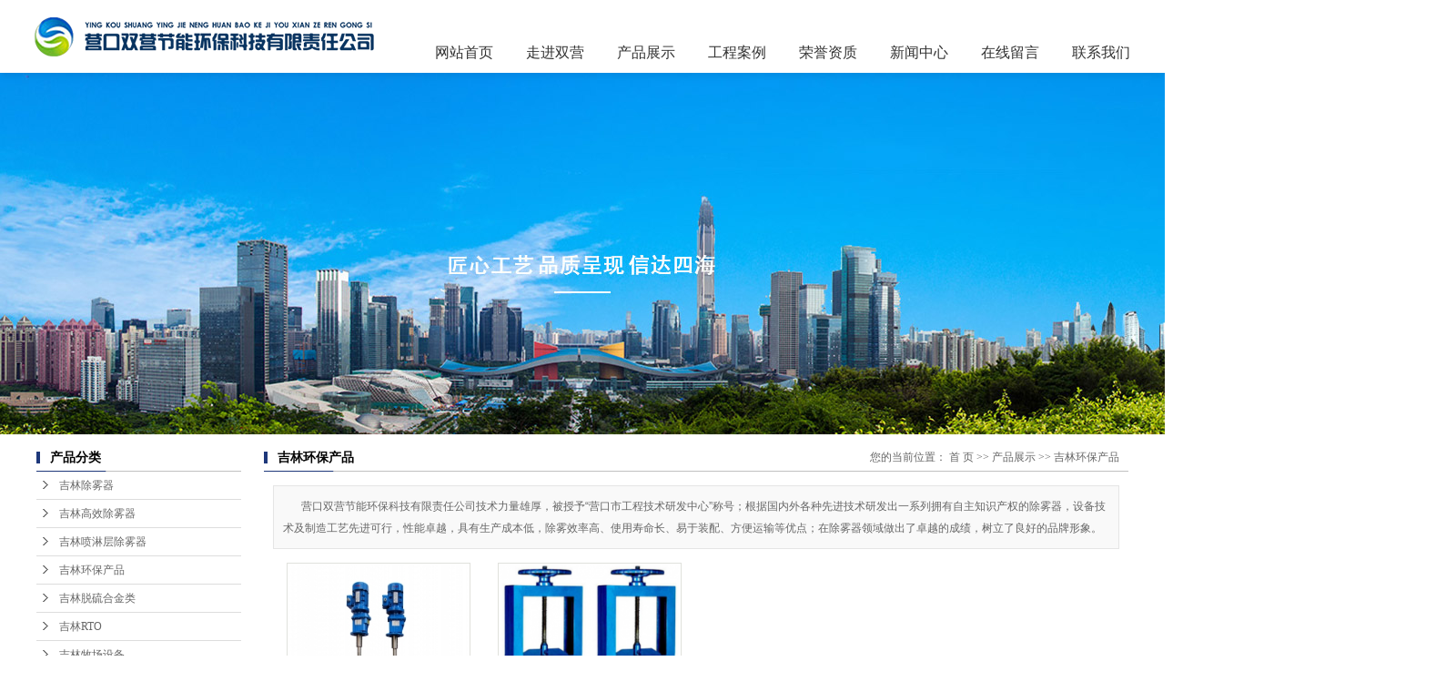

--- FILE ---
content_type: text/html;charset=utf-8
request_url: http://www.yksyhb.com/product/jilin_tltxlb02/
body_size: 5232
content:
<!DOCTYPE html>
<html lang="zh-CN">

<head>
    <meta charset="utf-8">
    <meta http-equiv="X-UA-Compatible" content="IE=edge">
    <title>
        吉林环保产品-营口双营节能环保科技有限公司
    </title>
    <meta name="keywords" content="吉林环保产品价格,吉林环保产品批发,吉林环保产品供应商" />
    <meta name="description" content="环保产品营口双营节能环保科技有限责任公司为你详细介绍环保产品的产品分类,包括环保产品下的所有产品的用途、型号、范围、图片、新闻及价格。同时我们还为您精选了环保产品分类的行业资讯、价格行情、展会信息、图片资料等，在山东、东北、北京、沈阳、鞍山、大连、吉林、黑龙江、辽宁、营口等全国地区获得用户好评，欲了解更多详细信息,请点击访问!" />
            <link rel="stylesheet" type="text/css" href="http://www.yksyhb.com/template/default/style/base.css?9.2" />
    <link rel="stylesheet" type="text/css" href="http://www.yksyhb.com/template/default/style/model.css?9.2" />
    <link rel="stylesheet" type="text/css" href="http://www.yksyhb.com/template/default/style/main.css?9.2" />
    <link rel="stylesheet" type="text/css" href="http://www.yksyhb.com/template/default/style/lightbox.css?9.2" />
    <script src="http://www.yksyhb.com/template/default/js/jquery-1.8.3.min.js?9.2"></script>
    <script src="http://www.yksyhb.com/template/default/js/mobile.js?9.2"></script>
    <script>
        var url = 'http://www.yksyhb.com/';
        var cid = '';
        var pathname = location.pathname;
        var urlArray = pathname.split("/");
        var name = '';
        if ((url.match(urlArray[1]))) {
            for (i = 2; i < urlArray.length; i++) {
                name = name + "/" + urlArray[i];
            }
            name = url + "m" + name;
        } else {
            name = url + "m" + pathname;
        }
        if (cid == 1) {
            name = name.replace("/about/", "/about_about/");
        }
        uaredirect(name);
    </script>
    
    
</head>

<body>
    <!-- 公共头部包含 -->
    <!-- 头部 -->
<div class="top_head" style="position: relative;">
    <div class="max flex">
        
        <div class="logo">
            <a href="http://www.yksyhb.com/"><img alt="屋顶通风帽" src="http://www.yksyhb.com/data/images/other/20220507155326_123.png" /></a>
        </div>

        <!-- 导航栏包含 -->
        <div id="menu">
  <ul class="nav clearfix">
      <li>
          <a href="http://www.yksyhb.com/">
              网站首页
          </a>
      </li>
      <li>
          <a href="http://www.yksyhb.com/about/">
              走进双营
          </a>
          <div class="sec">
                            <a href="http://www.yksyhb.com/about/company.html" >公司简介</a>
                            <a href="http://www.yksyhb.com/about/spzx8b0.html" >厂区视频</a>
                            <a href="http://www.yksyhb.com/about/crcm559.html" >厂容厂貌</a>
                            <a href="http://www.yksyhb.com/about/gcyj944.html" >工程业绩</a>
                            <a href="http://www.yksyhb.com/about/contact.html" >联系我们</a>
                        </div>
      </li>
      <li>
          <a href="http://www.yksyhb.com/product/">
              产品展示
          </a>
          <div class="sec">
                            <a href="http://www.yksyhb.com/product/jilin_zdcwq101/" >吉林除雾器</a>
                            <a href="http://www.yksyhb.com/product/jilin_gxcwq681/" >吉林高效除雾器</a>
                            <a href="http://www.yksyhb.com/product/jilin_plccwq9cb/" >吉林喷淋层除雾器</a>
                            <a href="http://www.yksyhb.com/product/jilin_tltxlb02/" >吉林环保产品</a>
                            <a href="http://www.yksyhb.com/product/jilin_tlhjlb5c/" >吉林脱硫合金类</a>
                            <a href="http://www.yksyhb.com/product/jilin_RTO688/" >吉林RTO</a>
                            <a href="http://www.yksyhb.com/product/jilin_mcsbf28/" >吉林牧场设备</a>
                        </div>
      </li>
      <li>
          <a href="http://www.yksyhb.com/case/gcala3b/">
              工程案例
          </a>
      </li>
      <li><a href="http://www.yksyhb.com/case/ryzza74/">荣誉资质</a></li>
      <li>
          <a href="http://www.yksyhb.com/news/">
              新闻中心
          </a>
          <div class="sec">
                            <a href="http://www.yksyhb.com/news/company/">
                  公司新闻
              </a>
                            <a href="http://www.yksyhb.com/news/xydt/">
                  行业新闻
              </a>
                            <a href="http://www.yksyhb.com/news/jszx30f/">
                  技术中心
              </a>
                        </div>
      </li>
      <li>
          <a href="http://www.yksyhb.com/message/" rel="nofollow">
              在线留言
          </a>
      </li>
      <li><a href="http://www.yksyhb.com/about/contact.html">联系我们</a></li>

  </ul>
</div>

<script type="text/javascript">
  $(function() {
      $('.nav > li').hover(function() {
          var sec_count = $(this).find('.sec a').length;
          var a_height = $(this).find('.sec a').eq(0).height();
          var sec_height = sec_count * a_height;
          $(this).find('.sec').stop().animate({
              height: sec_height
          }, 300);
      }, function() {
          $(this).find('.sec').stop().animate({
              height: 0
          }, 300);
      });
  });
</script>

    </div>
</div>

    <!-- 内页banner -->
    <div class="n_banner"><img src="http://www.yksyhb.com/data/images/banner/20220608171820_962.jpg" alt="脱硫除雾器" title="脱硫除雾器" /></div>

    <!-- 主体部分 -->
    <div id="container" class="clearfix">
        <div class="left">
            <div class="box sort_menu">
                <h3>
                    产品分类
                </h3>
                
	<ul class="sort">
        <li class="layer1">
        <a href="http://www.yksyhb.com/product/jilin_zdcwq101/" class="list_item">
            吉林除雾器
        </a>
        <div class="layer2" style="display:none;">
            <ul>
                            </ul>
        </div>
    </li>
        <li class="layer1">
        <a href="http://www.yksyhb.com/product/jilin_gxcwq681/" class="list_item">
            吉林高效除雾器
        </a>
        <div class="layer2" style="display:none;">
            <ul>
                            </ul>
        </div>
    </li>
        <li class="layer1">
        <a href="http://www.yksyhb.com/product/jilin_plccwq9cb/" class="list_item">
            吉林喷淋层除雾器
        </a>
        <div class="layer2" style="display:none;">
            <ul>
                            </ul>
        </div>
    </li>
        <li class="layer1">
        <a href="http://www.yksyhb.com/product/jilin_tltxlb02/" class="list_item">
            吉林环保产品
        </a>
        <div class="layer2" style="display:none;">
            <ul>
                            </ul>
        </div>
    </li>
        <li class="layer1">
        <a href="http://www.yksyhb.com/product/jilin_tlhjlb5c/" class="list_item">
            吉林脱硫合金类
        </a>
        <div class="layer2" style="display:none;">
            <ul>
                            </ul>
        </div>
    </li>
        <li class="layer1">
        <a href="http://www.yksyhb.com/product/jilin_RTO688/" class="list_item">
            吉林RTO
        </a>
        <div class="layer2" style="display:none;">
            <ul>
                            </ul>
        </div>
    </li>
        <li class="layer1">
        <a href="http://www.yksyhb.com/product/jilin_mcsbf28/" class="list_item">
            吉林牧场设备
        </a>
        <div class="layer2" style="display:none;">
            <ul>
                            </ul>
        </div>
    </li>
    </ul>

<script type="text/javascript">
    $(".layer1").hover(
        function() {
            if ($(this).find(".layer2 li").length > 0) {
                $(this).find(".layer2").stop().show();
            }
            $(this).addClass("change");
        },
        function() {
            $(this).find(".layer2").stop().hide();
            $(this).removeClass("change");
        }
    );
</script>

            </div>
            

            <div class="box n_news">
                <h3>新闻资讯</h3>
                <div class="content">
                    <ul class="news_list new1">
                                                <li>
                            <a href="http://www.yksyhb.com/news/312.html" title="脱硫除雾器的具体介绍">
                                脱硫除雾器的具体介绍
                            </a>
                        </li>
                                                <li>
                            <a href="http://www.yksyhb.com/news/311.html" title="畅销除雾器设备促进产品市场逐渐发展">
                                畅销除雾器设备促进产品市场...
                            </a>
                        </li>
                                                <li>
                            <a href="http://www.yksyhb.com/news/310.html" title="揭秘管束式除雾器厂家受欢迎原因">
                                揭秘管束式除雾器厂家受欢迎...
                            </a>
                        </li>
                                                <li>
                            <a href="http://www.yksyhb.com/news/309.html" title="除雾器安装作用和怎么选择合适的">
                                除雾器安装作用和怎么选择合...
                            </a>
                        </li>
                                                <li>
                            <a href="http://www.yksyhb.com/news/308.html" title="除雾器厂家压差压力多少是正常值">
                                除雾器厂家压差压力多少是正...
                            </a>
                        </li>
                                                <li>
                            <a href="http://www.yksyhb.com/news/307.html" title="除雾器的清洗工作">
                                除雾器的清洗工作
                            </a>
                        </li>
                                            </ul>
                </div>
            </div>
            <div class="box n_news">
                <h3>热门关键词</h3>
                <div class="content">
                    <ul class="news_list words">
                                                <li>
                            <a href="http://www.yksyhb.com/search.php?wd=屋脊除雾器" title="屋脊除雾器">
                                屋脊除雾器
                            </a>
                        </li>
                                                <li>
                            <a href="http://www.yksyhb.com/search.php?wd=耦合器" title="耦合器">
                                耦合器
                            </a>
                        </li>
                                                <li>
                            <a href="http://www.yksyhb.com/search.php?wd=脱硫合金类" title="脱硫合金类">
                                脱硫合金类
                            </a>
                        </li>
                                                <li>
                            <a href="http://www.yksyhb.com/search.php?wd=高效除雾器" title="高效除雾器">
                                高效除雾器
                            </a>
                        </li>
                                                <li>
                            <a href="http://www.yksyhb.com/search.php?wd=除雾器" title="除雾器">
                                除雾器
                            </a>
                        </li>
                                                <li>
                            <a href="http://www.yksyhb.com/search.php?wd=高效管束除雾器" title="高效管束除雾器">
                                高效管束除雾器
                            </a>
                        </li>
                                                <li>
                            <a href="http://www.yksyhb.com/search.php?wd=316L反冲洗管" title="316L反冲洗管">
                                316L反冲洗管
                            </a>
                        </li>
                                                <li>
                            <a href="http://www.yksyhb.com/search.php?wd=管束除雾器" title="管束除雾器">
                                管束除雾器
                            </a>
                        </li>
                                                <li>
                            <a href="http://www.yksyhb.com/search.php?wd=旋汇耦合器" title="旋汇耦合器">
                                旋汇耦合器
                            </a>
                        </li>
                                                <li>
                            <a href="http://www.yksyhb.com/search.php?wd=搅拌器" title="搅拌器">
                                搅拌器
                            </a>
                        </li>
                                                <li>
                            <a href="http://www.yksyhb.com/search.php?wd=环保产品" title="环保产品">
                                环保产品
                            </a>
                        </li>
                                                <li>
                            <a href="http://www.yksyhb.com/search.php?wd=脱硫除雾器" title="脱硫除雾器">
                                脱硫除雾器
                            </a>
                        </li>
                                            </ul>
                </div>
                <script type="text/javascript">
                    $(function() {
                        $(".words li:odd").addClass("right_word");
                    });
                </script>
            </div>
            <div class="box n_contact">
                <h3>联系我们</h3>
                <p class="content">
                    <p></p><p>营口双营节能环保科技有限责任公司</p><p>地 &nbsp;址：辽宁省营口市西市区科达路43号　</p><p>手 &nbsp;机：13194171577</p><p>手&nbsp; 机：13841749568</p><p>邮 &nbsp;箱：lnsyep@163.com&nbsp;</p><p>邮政编码：115000</p><p></p>
                </p>
            </div>
        </div>
        <div class="right">
            <div class="sitemp clearfix">
                <h2>
                    
	吉林环保产品

                </h2>
                <div class="site">您的当前位置：
                    
	 <a href="http://www.yksyhb.com/">首 页</a> >> <a href="http://www.yksyhb.com/product/">产品展示</a> >> <a href="http://www.yksyhb.com/product/tltxlb02/">吉林环保产品</a>

                </div>
            </div>
            <div class="content">
                
    <div class="prodescription">营口双营节能环保科技有限责任公司技术力量雄厚，被授予“营口市工程技术研发中心”称号；根据国内外各种先进技术研发出一系列拥有自主知识产权的除雾器，设备技术及制造工艺先进可行，性能卓越，具有生产成本低，除雾效率高、使用寿命长、易于装配、方便运输等优点；在除雾器领域做出了卓越的成绩，树立了良好的品牌形象。</div>
                 <ul class="product_list clearfix">
			<li>
			<a href="http://www.yksyhb.com/product/jilin_274.html" title="吉林搅拌器" class="img"><img src="http://www.yksyhb.com/data/images/product/thumb_20170809150614_335.jpg" alt="吉林搅拌器" /></a>
			<h3><a href="http://www.yksyhb.com/product/jilin_274.html" title="吉林搅拌器">吉林搅拌器</a></h3>
		</li>
			<li>
			<a href="http://www.yksyhb.com/product/jilin_272.html" title="吉林插板阀" class="img"><img src="http://www.yksyhb.com/data/images/product/thumb_20170721135044_253.png" alt="吉林插板阀" /></a>
			<h3><a href="http://www.yksyhb.com/product/jilin_272.html" title="吉林插板阀">吉林插板阀</a></h3>
		</li>
	</ul>
                  
            </div>
                    </div>
    </div>
    <div class="foot">
    <div class="f_link">友情链接：
                <a href='http://www.gaopingolf.com' target='_blank' rel="nofollow" >高尔夫果岭</a>
                <a href='http://www.ln-pump.com' target='_blank' rel="nofollow" >沈阳潜水泵</a>
                <a href='http://www.u-winchina.com' target='_blank' rel="nofollow" >环保热熔胶</a>
                <a href='http://www.ybjpack.com' target='_blank' rel="nofollow" >自动开箱机</a>
            </div>

    <div id="footer">
        <div class="nav_foot">
            <p><a href="/">网站首页</a> | <a href="/about/">走进双营</a> | <a href="/product/">产品展示</a> | <a href="/case/">工程案例</a> | <a href="/news/">新闻中心</a> | <a href="/message/" rel="nofollow">在线留言</a>&nbsp;|&nbsp;<a href="/about/contact.html">联系我们</a></p>
        </div>
        <div class="copyright">
            Copyright ©http://www.yksyhb.com/ 营口双营节能环保科技有限责任公司 专业从事于<a href="http://www.yksyhb.com/search.php?wd=屋顶通风帽">屋顶通风帽</a>,<a href="http://www.yksyhb.com/search.php?wd=牧场设备">牧场设备</a>,<a href="http://www.yksyhb.com/search.php?wd=牛舍通风帽">牛舍通风帽</a>, 欢迎来电咨询!<br /> <a href="http://beian.miit.gov.cn/">辽ICP备14006255号-1</a>&nbsp;&nbsp;Powered by <a rel="nofollow" href="http://www.cn86.cn/">祥云平台</a>&nbsp;&nbsp;技术支持：<a rel='nofollow' href='http://www.ykzc.net.cn' target='_blank'>营口中创网络科技有限公司</a> <script>
var _hmt = _hmt || [];
(function() {
  var hm = document.createElement("script");
  hm.src = "//hm.baidu.com/hm.js?2596b61de9669c2a44aa78bfc59f2d1c";
  var s = document.getElementsByTagName("script")[0]; 
  s.parentNode.insertBefore(hm, s);
})();
</script> 
            <div style="width:300px;margin:0 auto; padding:7px 0;">
                <a target="_blank" href="http://www.beian.gov.cn/portal/registerSystemInfo?recordcode=21080302000067" style="display:inline-block;text-decoration:none;height:20px;line-height:20px;"><img src="http://www.yksyhb.com/template/default/images/tb.png" style="float:left;"/><p style="float:left;height:20px;line-height:20px;margin: 0px 0px 0px 5px; color:#939393;">辽公网安备 21080302000067号</p></a>
            </div>
        </div>
        <div><a href="http://www.yksyhb.com/getkey/" title="热推产品">热推产品</a>  |
            主营区域：
                        <span><a href="http://www.yksyhb.com/shandong.html">山东</a></span>
                        <span><a href="http://www.yksyhb.com/dongbei.html">东北</a></span>
                        <span><a href="http://www.yksyhb.com/beijing.html">北京</a></span>
                        <span><a href="http://www.yksyhb.com/shenyang.html">沈阳</a></span>
                        <span><a href="http://www.yksyhb.com/anshan.html">鞍山</a></span>
                        <span><a href="http://www.yksyhb.com/dalian.html">大连</a></span>
                        <span><a href="http://www.yksyhb.com/jilin.html">吉林</a></span>
                        <span><a href="http://www.yksyhb.com/heilongjiang.html">黑龙江</a></span>
                        <span><a href="http://www.yksyhb.com/liaoning.html">辽宁</a></span>
                        <span><a href="http://www.yksyhb.com/yingkou.html">营口</a></span>
                                </div>
            </div>
</div>


<script>
    (function() {
        var bp = document.createElement('script');
        var curProtocol = window.location.protocol.split(':')[0];
        if (curProtocol === 'https') {
            bp.src = 'https://zz.bdstatic.com/linksubmit/push.js';
        } else {
            bp.src = 'http://push.zhanzhang.baidu.com/push.js';
        }
        var s = document.getElementsByTagName("script")[0];
        s.parentNode.insertBefore(bp, s);
    })();
</script>
    <!--底部JS加载区域-->
    <script type="text/javascript" src="http://www.yksyhb.com/template/default/js/common.js?9.2"></script>
    <script type="text/javascript" src="http://www.yksyhb.com/template/default/js/message.js?9.2"></script>
    <script type="text/javascript" src="http://www.yksyhb.com/template/default/js/lightbox.js"></script>
    <script>
        $('.f_link').remove();
    </script>

</body>

</html>

--- FILE ---
content_type: text/css
request_url: http://www.yksyhb.com/template/default/style/main.css?9.2
body_size: 24488
content:
@CHARSET "UTF-8";

/*  */

.pos {
    position: relative;
    width: 100%;
    left: 50%;
    transform: translateX(-50%);
}

.wh {
    width: 1200px;
    margin: 0 auto;
}

.wd1200 {
    width: 1200px;
    margin: 0 auto;
}

.com-img {
    display: block;
    overflow: hidden;
}

.com-img img {
    transition: all 0.8s;
    -webkit-transition: all 0.8s;
    -moz-transition: all 0.8s;
    -o-transition: all 0.8s;
}

.com-img:hover img {
    transform: scale(1.1);
    -webkit-transform: scale(1.1);
    -moz-transform: scale(1.1);
    -o-transform: scale(1.1);
    -ms-transform: scale(1.1);
}


/*头部样式*/

#header {
    width: 1200px;
    margin: 0 auto;
    padding-top: 15px;
}

.top {}

.logo {
    position: relative;
    padding-left: 38px;
}

.logo a {
    display: block;
}

.logo a img {
    max-width: 100%;
}

.topLink {
    width: 400px;
    float: right;
    text-align: right;
    position: relative;
    z-index: 9999;
    margin-top: 12px;
}

.translate {
    width: 100px;
    position: absolute;
    left: 0;
    top: 10px;
    z-index: 9999;
}

.tran-in {
    left: 120px;
}

.translate li {
    border: 1px dashed #cccccc;
    line-height: 26px;
    text-align: left;
    background: #fff;
}

.translate li a {
    display: block;
    padding-left: 10px;
    background: url(../images/dot4.png) no-repeat 88% 11px;
}

.translate li a:visited {
    text-decoration: none;
    color: #333;
}

.translate li a:hover {
    text-decoration: none;
    color: #275cea;
    cursor: pointer;
}

.translate-en {
    display: none;
    padding: 6px;
    padding-top: 0px;
}

.translate li .translate-en a {
    padding-left: 0px;
    text-align: center;
    background: #fff;
    border-bottom: 1px solid #cccccc;
}

.translate li .translate-en a:hover {
    font-weight: bold;
}

.topLink .f_count {
    color: #ff0000;
    font-size: 13px;
    font-weight: bold;
}

.topLink .k1 {
    color: #878585;
    line-height: 22px;
}

.topLink .k1 a {
    color: #878585;
}

.topLink .k1 a:hover {
    color: #0064d4;
}

.topLink .k2 {
    color: #074b91;
    font-size: 14px;
    font-family: "Microsoft Yahei";
}

#menu {
    padding-top: 35px;
    padding-right: 20px;
}

@media (min-width:1366px) {
    #menu {
        padding-right: 18.75vw;
    }
}


/*热门搜索*/

.search {
    text-align: left;
    height: 24px;
    background-color: #f8f8f8;
    padding: 5px 10px 5px 10px;
}

#formsearch {
    width: 300px;
    float: left;
}

.hotSearch {
    font-weight: normal;
    color: #878585;
    line-height: 22px;
}

.hotSearch a {
    color: #878585;
}

.hotSearch a:hover {
    color: #0064d4;
}


/*主体样式*/

#container {
    width: 1200px;
    margin: 0 auto;
    margin-top: 10px;
}

.container {
    width: 1110px;
    margin: 0 auto;
}

.menu_cate {
    width: 282px;
    float: left;
}

.cate_title {
    background: #1e387b;
    font: 400 24px/41px "方正大黑简体";
    color: #fff;
    padding-left: 20px;
    border: 1px solid #e5e8ef;
    margin-bottom: 13px;
}


/*产品推荐*/

.recommend_product {
    width: 892px;
    float: right;
}

.recommend_product .title {
    color: #1e387b;
    font: 400 18px/32px "Microsoft Yahei";
    padding-left: 20px;
    border-bottom: 1px solid #ccc
}

.recommend_product .content {
    padding-top: 10px;
}

.roll_product li {
    padding-bottom: 0px;
}

.about {
    width: 1110px;
    margin: 0 auto;
    margin-top: 8px;
}

.about_title {
    padding-left: 72px;
    background: url(../images/one.png) no-repeat left center;
    font: 600 24px/75px "Microsoft Yahei";
    padding-bottom: 3px;
    border-bottom: 1px solid #cccccc;
    height: 60px;
    color: #1e387b;
    position: relative;
    margin-bottom: 27px;
}

.about_title span {
    color: #ccc;
    font-weight: 400;
    padding-right: 5px;
    font-size: 30px;
    font-family: "impact";
    position: relative;
    top: 4px;
}

.about_title a {
    position: absolute;
    right: 8px;
    top: 16px;
    color: #1e387b;
    font-size: 12px;
    font-weight: 400;
}

.about_title a:hover {
    color: #0064d4;
}

.about .content1 {
    width: 371px;
    float: left;
}

.about .content1 img {
    width: 365px;
    height: 200px;
    padding: 2px;
    border: 1px solid #ccc;
}

.about .content {
    width: 688px;
    background: url(../images/about1.jpg) no-repeat left center;
    color: #fff;
    font: 400 14px/25px "Microsoft Yahei";
    float: right;
    padding: 26px 20px 30px;
}

.c1 {
    background: url(../images/c1.png);
    padding-top: 12px;
    margin-top: 8px;
    padding-bottom: 10px;
}

.news {
    width: 1110px;
    margin: 0 auto;
}

.news .about_title {
    background: url(../images/two.png) no-repeat left center;
}


/*首页新闻*/

.news_company {
    width: 312px;
    float: left;
    margin-top: 8px;
}

.news_company .content {}

.news_company .content img {
    width: 303px;
    height: 100px;
    padding: 2px;
    border: 1px solid #ccc;
}

.news_company2 {
    width: 330px;
    float: left;
}

.news1_title a {
    color: #1e387b;
    font-size: 12px;
    display: block;
    border-bottom: 1px dashed #1e387b;
    text-align: right
}

.news1_title a:hover {
    color: #0064d4;
}


/*工程案例*/

.case {
    width: 1110px;
    margin: 0 auto;
}

.case .about_title {
    background: url(../images/three.png) no-repeat left center;
}

.case .content {
    padding-top: 5px;
}

.c2 {
    background: url(../images/c1.png);
    padding: 10px 0;
    margin-top: 15px;
}

.contact {
    width: 1110px;
    margin: 0 auto;
}

.contact .about_title {
    background: url(../images/four.png) no-repeat left center;
    margin-bottom: 10px;
}

.contact .content {
    width: 288px;
    float: left;
    margin-left: 10px;
}

.contact .content td {
    color: #585858;
    font: 400 14px/48px "Microsoft Yahei";
    border-bottom: 1px solid #bfbfbf
}

.contact .content1 {
    width: 690px;
    float: left;
    margin-left: 95px;
}

.c3 {
    height: 101px;
    background: url(../images/c3.jpg) no-repeat center top;
}

.navigation {
    float: right;
    width: 100px;
}

.left .box {
    margin-bottom: 10px;
}

.left .box h3 {
    line-height: 31px;
    padding-left: 15px;
    font-weight: bold;
    font-family: "Microsoft Yahei";
    background: url(../images/nav.png) no-repeat 0% 100%;
    font-size: 14px;
    color: #000;
}

.left .box .content {
    padding: 5px 0px;
}

.news2_company {
    margin-top: 10px;
}


/*首页下载中心*/

.down_index {
    margin-top: 10px;
    width: 280px;
    float: right;
}

.down_index .title {
    line-height: 31px;
    padding-left: 15px;
    font-weight: bold;
    font-family: "Microsoft Yahei";
    background: url(../images/nav.png) no-repeat 0% 100%;
    font-size: 14px;
    color: #000;
}

.down_index .content {
    padding: 5px;
}


/*首页区域*/

.region {
    border: 1px solid #e0e1dc;
    padding: 10px;
    margin-top: 10px;
    color: #333;
}

.region h3 {
    line-height: 30px;
    height: 30px;
    line-height: 30px;
    padding-left: 10px;
    position: relative;
    font-family: "Microsoft Yahei";
    background: #f3f3f3;
    border-bottom: 2px solid #df2525;
    font-size: 14px;
}

.region .item {
    padding: 10px;
    padding-bottom: 0;
    color: #666;
}

.region .item a {
    color: #666;
    padding-left: 12px;
    padding-right: 12px;
    line-height: 26px;
    margin-bottom: 6px;
}

.region .item a:hover {
    text-decoration: underline;
    color: #df2525;
}

.city h2 {
    line-height: 30px;
    border-bottom: 2px solid #0064d4;
    padding-left: 5px;
}

.city .item {
    line-height: 28px;
    padding: 10px;
}


/*产品列表页描述*/

.prodescription {
    border: 1px solid #e5e5e5;
    background: #f9f9f9;
    line-height: 24px;
    padding: 10px;
    margin-bottom: 15px;
    text-indent: 20px;
}


/*友情链接*/

.f_link {
    width: 1200px;
    margin: 0 auto;
    line-height: 32px;
    color: #fff;
    text-align: left
}


/*页面底部*/

.foot {
    background: #474747;
    padding: 5px 0 10px;
}

#footer {
    position: relative;
    width: 1200px;
    margin: 0 auto;
    text-align: center;
    color: #fff;
    line-height: 24px;
}

#footer a {
    color: #fff;
}

#footer a:hover {
    color: #e87518;
    text-decoration: none;
}

.more_region {
    position: absolute;
    right: 10px;
    line-height: 30px;
    top: 0;
    font-weight: normal;
    font-size: 12px;
}

#footer h3 {
    width: 80px;
    line-height: 30px;
    position: absolute;
    right: 233px;
    top: 5px;
    font-weight: normal;
}


/*------------内页-------------------*/

.n_banner {
    width: 1920px;
    margin: 0 auto;
    position: relative;
    left: 50%;
    margin-left: -960px;
}

.left {
    width: 225px;
    float: left;
}

.sort_menu {}

.sort_menu h3 {
    background-color: #ececec;
    line-height: 28px;
    padding-left: 15px;
    font-weight: bold;
}

.sort_product {
    margin-top: 10px;
}

.sort_product h3 {
    background-color: #ececec;
    line-height: 28px;
    padding-left: 15px;
    font-weight: bold;
}

.n_contact {
    margin-top: 10px;
}

.n_contact h3 {
    background-color: #ececec;
    line-height: 28px;
    padding-left: 15px;
    font-weight: bold;
}

.n_contact p.content {
    padding: 5px;
}

.right {
    width: 950px;
    float: right;
    padding-bottom: 10px;
}

.sitemp {
    line-height: 31px;
    height: 31px;
    overflow: hidden;
    padding-right: 10px;
    background: url(../images/nav.png) no-repeat 0% 100%;
}

.sitemp h2 {
    width: 340px;
    float: left;
    line-height: 31px;
    text-align: center;
    text-align: left;
    text-indent: 15px;
    color: #000;
    font-family: "Microsoft Yahei";
    font-size: 14px;
}

.sitemp .site {
    width: 380px;
    float: right;
    text-align: right;
    line-height: 30px;
    font-family: "Microsoft Yahei";
}

.right .content {
    padding: 10px;
    padding-top: 15px;
    overflow: hidden;
    line-height: 24px;
}


/*  */

.flex {
    display: flex;
    justify-content: space-between;
    flex-wrap: wrap;
}

* {
    -webkit-box-sizing: border-box;
    -moz-box-sizing: border-box;
    box-sizing: border-box;
}

*:before,
*:after {
    -webkit-box-sizing: border-box;
    -moz-box-sizing: border-box;
    box-sizing: border-box;
}


/* top_head */

.top_head {
    position: fixed;
    width: 100%;
    z-index: 9999;
    background: #fff;
    top: 0px;
    box-shadow: 0 2px 10px rgba(0, 0, 0, .1);
}

.top_head>.flex {
    height: 80px;
    align-items: center;
}


/* 首页banner样式 */

.x-banner .owl-carousel {
    position: relative;
}

.x-banner .owl-carousel .banner-item a {
    display: block;
}

.x-banner .owl-carousel .owl-nav .owl-prev {
    left: 0;
}

.x-banner .owl-carousel .owl-nav .owl-next {
    right: 0;
}

.x-banner .owl-carousel .owl-nav button.owl-prev,
.x-banner .owl-carousel .owl-nav button.owl-next {
    outline: none;
    position: absolute;
    top: 50%;
    z-index: 9999;
    background: #424246;
    height: 65px;
    width: 50px;
    margin-top: -32.5px;
    border-radius: 0;
    -webkit-transition: all .5s ease;
    transition: all .5s ease;
}

.x-banner .owl-carousel .owl-nav button.owl-prev:hover,
.x-banner .owl-carousel .owl-nav button.owl-next:hover {
    background: #013395;
}

.x-banner .owl-carousel .owl-nav .icon-font {
    display: block;
    width: 100%;
    height: 100%;
}

.x-banner .owl-carousel .owl-nav .icon-left-arrow:after {
    background-position: -34px -180px;
}

.x-banner .owl-carousel .owl-nav .icon-right-arrow:after {
    background-position: -26px -480px;
}

@media (max-width: 990px) {
    .x-banner .owl-carousel .owl-nav button.owl-prev,
    .x-banner .owl-carousel .owl-nav button.owl-next {
        height: 40px;
        width: 30px;
        margin-top: -20px;
    }
    .x-banner .owl-carousel .owl-nav .iconfont {
        font-size: 20px;
    }
}

.x-banner .owl-carousel .owl-dots {
    position: absolute;
    z-index: 999;
    left: 0;
    width: 100%;
    text-align: center;
    font-size: 0;
    bottom: 5%;
}

.x-banner .owl-carousel .owl-dots button.owl-dot {
    display: inline-block;
    vertical-align: middle;
    font-size: 14px;
    margin: 0 .5em;
    outline: none;
    background: #fff;
    border-radius: 50%;
    width: 1em;
    height: 1em;
    opacity: .2;
}

.x-banner .owl-carousel .owl-dots button.owl-dot:hover {
    opacity: .5;
}

.x-banner .owl-carousel .owl-dots button.owl-dot.active {
    opacity: 1;
}

@media (max-width: 990px) {
    .x-banner .owl-carousel .owl-dots button.owl-dot {
        font-size: 12px;
    }
}

.icon-font {
    position: relative;
}

.icon-font:after {
    content: "";
    width: 30px;
    height: 30px;
    background-image: url(https://gcdn.myxypt.com/images/icon_spirit.png);
    background-repeat: no-repeat;
    position: absolute;
    left: calc(50% - 15px);
    top: calc(50% - 15px);
}


/*  */

.x-banner {
    overflow: hidden;
    position: relative;
}

.x-banner .owl-carousel .banner-item a {
    overflow: hidden;
}

.x-banner .owl-carousel .banner-item a img {
    animation: banrun1 10s linear infinite;
}

.bbfu {
    position: absolute;
    left: 18.75vw;
    top: 50%;
    transform: translateY(-50%);
    z-index: 999;
}

.bbfu h3 {
    font-size: 1.875vw;
    color: #0049ab;
    font-weight: bold;
    margin-bottom: 20px;
}

.bbfu .sxsd {
    font-size: 18px;
    color: #0049ab;
    line-height: 1.7;
    margin-bottom: 55px;
    max-width: 740px;
}

.bbfu .jian1 {
    background: url(../images/jian1.png) no-repeat;
    display: block;
    width: 82px;
    height: 25px;
}

@keyframes banrun1 {
    0% {
        transform: scale(1)
    }
    50% {
        transform: scale(1.15)
    }
    100% {
        transform: scale(1.3)
    }
}


/*  */

.section {
    overflow: hidden;
}


/* section2 */

.section2 {
    background: url(../images/c2bg.jpg) no-repeat;
    background-size: 100% 100%;
    position: relative;
}

.c1_left {
    position: relative;
    width: 600px;
}

.c1_left h2 {
    position: relative;
    margin-bottom: 45px;
}

.c1_left .abbtxt {
    line-height: 30px;
    width: 500px;
    font-size: 16px;
    color: #000;
}

.c1_left .abb_more {
    display: block;
    margin-top: 25px;
    margin-bottom: 40px;
    font-size: 16px;
    color: #000;
}

.c1_left .abb_more i {
    margin-left: 10px;
}

.c1_left ul {
    display: flex;
}

.c1_left ul li {
    position: relative;
    text-align: center;
    margin-right: 60px;
}

.c1_left ul li a {
    display: block;
}

.c1_left ul li .aaimg {
    width: 80px;
    height: 80px;
    line-height: 80px;
    border: 1px solid #b8b8b8;
    border-radius: 50%;
    margin: 0 auto;
}

.c1_left ul li .aaimg img {
    max-width: 100%;
}

.c1_left ul li h3 {
    font-size: 16px;
    color: #a5a5a5;
    font-weight: normal;
    padding-top: 10px;
}

.c1_left ul li:hover .aaimg {
    border-color: #097ec5;
}

.c1_left ul li:hover .aaimg img {
    filter: invert(51%) sepia(90%) saturate(4830%) hue-rotate(181deg) brightness(95%) contrast(80%);
}

.c1_left ul li:hover h3 {
    color: #097ec5;
}


/* section3 */

.section3 {
    background: url(../images/c3bg.jpg) no-repeat;
    background-size: 100% 100%;
    position: relative;
}

.c3_top {
    position: relative;
    display: flex;
    justify-content: space-between;
    align-items: flex-end;
    margin-bottom: 35px;
}

.c3_top h2 {
    padding-bottom: 25px;
}

.c3_sort {
    position: relative;
    font-size: 0;
}

.c3_sort li {
    padding: 0 8px;
    display: inline-block;
    position: relative;
    font-size: 16px;
    color: #fff;
}

.c3_sort li:last-child {
    padding: 0;
}

.c3_sort li a {
    font-size: 16px;
    color: #fff;
}

.c3_sort li+li:not(:last-child):before {
    position: absolute;
    left: -4px;
    top: 50%;
    transform: translateY(-50%);
    width: 6px;
    height: 2px;
    background: #fff;
    content: "";
}


/* psp_list */

.psp_list {
    position: relative;
    margin: 0 -10px;
    padding-bottom: 30px;
}

.psp_list .slick-slide {
    position: relative;
    margin: 0 10px;
}

.psp_list .slick-slide a {
    display: block;
}

.psp_list .slick-slide .osoimg {
    position: relative;
}

.psp_list .slick-slide .osoimg img {
    display: block;
    width: 100%;
}

.psp_list .slick-slide .oso_txt {
    margin-top: 3px;
    display: flex;
    justify-content: space-between;
    align-items: center;
    background: #fff;
    height: 35px;
    padding-left: 5px;
    padding-right: 10px;
}

.psp_list .slick-slide .oso_txt h3 {
    padding-left: 30px;
    font-size: 16px;
    color: #000000;
    font-weight: normal;
    position: relative;
}

.psp_list .slick-slide .oso_txt h3::before {
    position: absolute;
    left: 0px;
    top: 50%;
    transform: translateY(-50%);
    width: 22px;
    height: 2px;
    background: #000;
    content: "";
}

.psp_list .slick-slide .oso_txt span {
    display: block;
    width: 25px;
    height: 7px;
    background: url(../images/cp_jian1.png) no-repeat center;
}

.psp_list .slick-slide:hover .oso_txt h3 {
    color: #016dda;
}

.psp_list .slick-slide:hover .oso_txt h3::before {
    background: #016dda;
}

.psp_list .slick-slide:hover .oso_txt span {
    background: url(../images/cp_jian2.png) no-repeat center;
}


/*  */

.psp_list .slick-dots {
    position: absolute;
    left: 0;
    right: 0;
    text-align: center;
    font-size: 0;
    z-index: 9;
    bottom: 0px;
}

.psp_list .slick-dots li {
    display: inline-block;
    margin: 0 5px;
    width: 12px;
    height: 12px;
    border-radius: 50%;
    background: #efefef;
    cursor: pointer;
}

.psp_list .slick-dots li button {
    background: none;
    outline: none;
    border: none;
    font-size: 0;
}

.psp_list .slick-dots li.slick-active {
    background-color: #016dda;
}


/* section4 */

.section4 {
    background: url(../images/c4bg.jpg) no-repeat;
    background-size: 100% 100%;
    position: relative;
}

.section4 .fp-tableCell {
    vertical-align: top;
}

.c4_top {
    position: relative;
    padding-top: 200px;
}

.c4_top h2 {
    margin-bottom: 50px;
}

.c4_top .c4_sort {
    position: relative;
}

.c4_sort li {
    margin-bottom: 10px;
    position: relative;
}

.c4_sort li a {
    display: block;
    font-size: 16px;
    color: #000000;
}

.c4_con {
    position: relative;
    display: flex;
    justify-content: space-between;
    align-items: flex-end;
}

.nsn_list {
    margin-left: 450px;
    width: 610px;
}

.nsn_list li {
    padding: 15px 0;
    position: relative;
    border-bottom: 1px dashed #a6a6a6;
}

.nsn_list li a {
    display: block;
}

.nsn_list li .syp {
    display: flex;
    justify-content: space-between;
    margin-bottom: 10px;
}

.nsn_list li .syp h3 {
    font-size: 16px;
    color: #000000;
    font-weight: normal;
    position: relative;
}

.nsn_list li .syp h3::before {
    content: "";
    display: inline-block;
    width: 7px;
    height: 7px;
    background: #000;
    margin-right: 5px;
    vertical-align: 2px;
    border-radius: 50%;
}

.nsn_list li .syp span {
    font-size: 14px;
    display: block;
    color: #000000;
}

.nsn_list li .syp_txt {
    font-size: 14px;
    color: #000;
    line-height: 25px;
}


/*  */

.ns_more {
    width: 102px;
    height: 102px;
    background: #fff;
    text-align: center;
    line-height: 102px;
}

.ns_more a {
    display: inline-block;
    font-size: 16px;
    color: #000;
}


/* section5 */

.section5 {
    background: url(../images/c5bg.jpg) no-repeat;
    background-size: 100% 100%;
    position: relative;
}

.section5 .fp-tableCell {
    vertical-align: top;
}

.c5_top {
    position: relative;
    padding-top: 200px;
}

.c5_top h2 {
    margin-bottom: 20px;
}


/* c5_middle */

.c5_middle {
    position: relative;
    display: flex;
    justify-content: space-between;
}

.c5_left {
    position: relative;
    width: 470px;
    padding-top: 80px;
}

.c5_logo {
    margin-bottom: 50px;
}

.c5_logo img {
    max-width: 100%;
}

.c5flex {
    display: flex;
    justify-content: space-between;
}

.c5_contact {
    width: 310px;
    font-size: 16px;
    line-height: 35px;
    color: #fff;
}

.c5_ewm {
    position: relative;
    width: 141px;
}

.c5_ewm img {
    max-width: 141px;
}

.c5_right {
    width: 668px;
    position: relative;
    text-align: right;
}

.c5_right .dis {
    font-size: 20px;
    color: #fff;
    display: inline-block;
    font-weight: bold;
    margin-bottom: 20px;
    position: relative;
}

.c5_right .dis::before {
    position: absolute;
    top: 15px;
    left: 0px;
    width: 115px;
    height: 2px;
    content: "";
    background: #fff;
}

.c5_map {
    position: relative;
    width: 668px;
}

.c5_map img,
.c5_map iframe {
    max-width: 100%;
}


/* fix_ban */

.fix_ban {
    position: absolute;
    width: 100%;
    bottom: 5.125vw;
    text-align: center;
    line-height: 25px;
    color: #fff;
    font-size: 14px;
    z-index: 9999;
}

.fix_ban a {
    color: #fff;
    font-size: 14px;
}


/* 动画 */

.sun-delay0 {
    -webkit-transition-delay: 0.2s;
    transition-delay: 0.2s;
}

.sun-delay1 {
    -webkit-transition-delay: 0.4s;
    transition-delay: 0.4s;
}

.sun-delay2 {
    -webkit-transition-delay: 0.6s;
    transition-delay: 0.6s;
}

.sun-delay3 {
    -webkit-transition-delay: 0.8s;
    transition-delay: 0.8s;
}

.sun-delay4 {
    -webkit-transition-delay: 1s;
    transition-delay: 1s;
}

.sun-delay5 {
    -webkit-transition-delay: 1.2s;
    transition-delay: 1.2s;
}

.sun-delay6 {
    -webkit-transition-delay: 1.4s;
    transition-delay: 1.4s;
}

.sun-delay7 {
    -webkit-transition-delay: 1.6s;
    transition-delay: 1.6s;
}

.sun-delay8 {
    -webkit-transition-delay: 1.8s;
    transition-delay: 1.8s;
}

.sun-delay9 {
    -webkit-transition-delay: 2s;
    transition-delay: 2s;
}

.sun-delay10 {
    -webkit-transition-delay: 2.2s;
    transition-delay: 2.2s;
}

.sun-ani-left,
.sun-ani-down,
.sun-ani-up,
.sun-ani-right {
    opacity: 0;
    -webkit-transition-property: all;
    transition-property: all;
    -webkit-transition-duration: .7s;
    transition-duration: .7s;
}

.sun-ani-left {
    -webkit-transform: translateX(-100px);
    transform: translateX(-100px);
}

.sun-ani-down {
    -webkit-transform: translateY(-100px);
    transform: translateY(-100px);
}

.sun-ani-up {
    -webkit-transform: translateY(-100px);
    transform: translateY(100px);
}

.sun-ani-right {
    -webkit-transform: translatex(100px);
    transform: translatex(100px);
}

.actives .sun-ani-left {
    opacity: 1;
    -webkit-transform: translateX(0);
    transform: translateX(0);
}

.active .sun-ani-left {
    opacity: 1;
    -webkit-transform: translateX(0);
    transform: translateX(0);
}

.active .sun-ani-down {
    opacity: 1;
    -webkit-transform: translateY(0);
    transform: translateY(0);
}

.active .sun-ani-up {
    opacity: 1;
    -webkit-transform: translateY(0);
    transform: translateY(0);
}

.active .sun-ani-right {
    opacity: 1;
    -webkit-transform: translatex(0);
    transform: translatex(0);
}